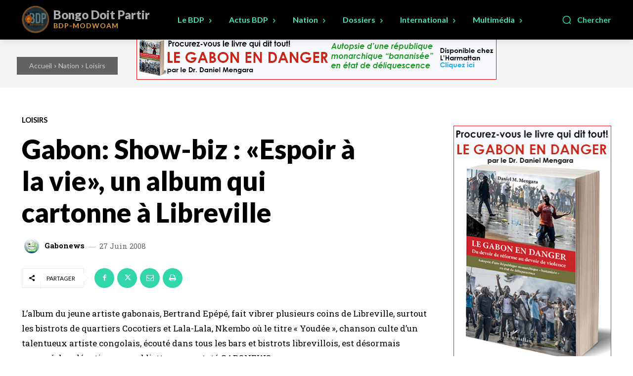

--- FILE ---
content_type: text/html; charset=utf-8
request_url: https://www.google.com/recaptcha/api2/aframe
body_size: 267
content:
<!DOCTYPE HTML><html><head><meta http-equiv="content-type" content="text/html; charset=UTF-8"></head><body><script nonce="n1yxdIJ-2ynXQ4TyvGxPSA">/** Anti-fraud and anti-abuse applications only. See google.com/recaptcha */ try{var clients={'sodar':'https://pagead2.googlesyndication.com/pagead/sodar?'};window.addEventListener("message",function(a){try{if(a.source===window.parent){var b=JSON.parse(a.data);var c=clients[b['id']];if(c){var d=document.createElement('img');d.src=c+b['params']+'&rc='+(localStorage.getItem("rc::a")?sessionStorage.getItem("rc::b"):"");window.document.body.appendChild(d);sessionStorage.setItem("rc::e",parseInt(sessionStorage.getItem("rc::e")||0)+1);localStorage.setItem("rc::h",'1768865112644');}}}catch(b){}});window.parent.postMessage("_grecaptcha_ready", "*");}catch(b){}</script></body></html>